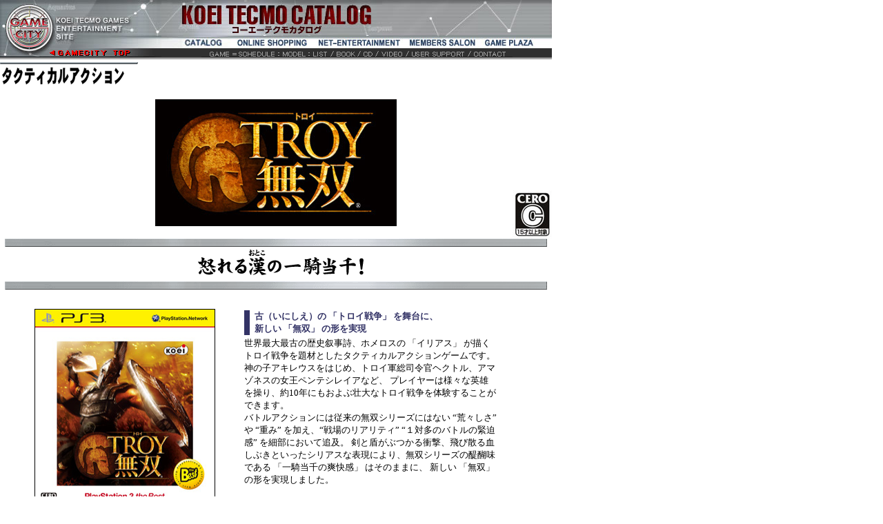

--- FILE ---
content_type: text/html
request_url: http://www.gamecity.ne.jp/products/products/ee/Rltroy.htm
body_size: 17653
content:
<!DOCTYPE HTML PUBLIC "-//W3C//DTD HTML 4.01 Transitional//EN">
<html><!-- InstanceBegin template="/Templates/catalog.dwt" codeOutsideHTMLIsLocked="false" -->
<head>
<meta http-equiv="Content-Type" content="text/html; charset=EUC-JP">
<!-- InstanceBeginEditable name="doctitle" -->
<title>GAMECITY [コーエーカタログ]</title>
<!-- InstanceEndEditable -->
<script language="JavaScript" type="text/JavaScript">

<!--

function MM_swapImgRestore() { //v3.0

  var i,x,a=document.MM_sr; for(i=0;a&&i<a.length&&(x=a[i])&&x.oSrc;i++) x.src=x.oSrc;

}



function MM_preloadImages() { //v3.0

  var d=document; if(d.images){ if(!d.MM_p) d.MM_p=new Array();

    var i,j=d.MM_p.length,a=MM_preloadImages.arguments; for(i=0; i<a.length; i++)

    if (a[i].indexOf("#")!=0){ d.MM_p[j]=new Image; d.MM_p[j++].src=a[i];}}

}



function MM_findObj(n, d) { //v4.01

  var p,i,x;  if(!d) d=document; if((p=n.indexOf("?"))>0&&parent.frames.length) {

    d=parent.frames[n.substring(p+1)].document; n=n.substring(0,p);}

  if(!(x=d[n])&&d.all) x=d.all[n]; for (i=0;!x&&i<d.forms.length;i++) x=d.forms[i][n];

  for(i=0;!x&&d.layers&&i<d.layers.length;i++) x=MM_findObj(n,d.layers[i].document);

  if(!x && d.getElementById) x=d.getElementById(n); return x;

}



function MM_swapImage() { //v3.0

  var i,j=0,x,a=MM_swapImage.arguments; document.MM_sr=new Array; for(i=0;i<(a.length-2);i+=3)

   if ((x=MM_findObj(a[i]))!=null){document.MM_sr[j++]=x; if(!x.oSrc) x.oSrc=x.src; x.src=a[i+2];}

}

//-->

</script>
<!-- InstanceBeginEditable name="head" --><!-- InstanceEndEditable --><!-- InstanceParam name="main" type="text" value="" -->
</head>
<body bgcolor="#FFFFFF" text="#000000" link="#000099" vlink="#000099" alink="#990000" leftmargin="0" topmargin="0" marginwidth="0" marginheight="0" onLoad="MM_preloadImages('/src/topm_00_b.jpg','/src/topm_01_b.jpg','/src/topm_02_b.jpg','/src/topm_03_b.jpg','/src/topm_04_b.jpg','/products/img/topm_00_b.jpg','/products/img/topm_01_b.jpg','/products/img/topm_02_b.jpg','/products/img/topm_03_b.jpg','/products/img/topm_04_b.jpg')">
<table width="800" border="0" cellspacing="0" cellpadding="0">
 <tr>
  <td><table width="800" height="90" border="0" cellpadding="0" cellspacing="0" background="/src/spacer.gif">
      <tr>
       <td width="234" rowspan="3" background="/products/img/bg_00.jpg"><a href="/"><img src="/products/img/gc_logo.jpg" alt="GAMECITY" width="80" height="83" border="0"></a><img src="/products/img/top.gif" alt="GAMECITY TOP" width="112" height="12" border="0"></td>
       <td width="566" height="54" align="right" background="/products/img/head2.jpg"><a href="http://www.koei.co.jp/" target="koei"><img src="/products/img/koei_logo.jpg" alt="KOEI WEBSITE" width="107" height="54" border="0"></a></td>
      </tr>
      <tr>
       <td><table width="100%" border="0" cellspacing="0" cellpadding="0">
              <tr>
               <td width="100" height="16"><a href="/products/" onMouseOut="MM_swapImgRestore()" onMouseOver="MM_swapImage('koei catalog01','','/products/img/topm_00_b.jpg',1)"><img src="/products/img/topm_00.jpg"alt="コーエーカタログ" name="koei catalog01" width="100" height="16" border="0" id="koei catalog01"></a></td>
               <td width="117" height="16"><a href="/shop/" onMouseOut=MM_swapImgRestore() onMouseOver="MM_swapImage('koei catalog02','','/products/img/topm_01_b.jpg',1)"><img src="/products/img/topm_01.jpg" alt="オンラインショッピング" name="koei catalog02" width="117" height="16" border="0" id="koei catalog02"></a></td>
               <td width="133" height="16"><a href="/net/" onMouseOut=MM_swapImgRestore() onMouseOver="MM_swapImage('koei catalog03','','/products/img/topm_02_b.jpg',1)"><img src="/products/img/topm_02.jpg" alt="ネットエンターテインメント" name="koei catalog03" width="133" height="16" border="0" id="koei catalog03"></a></td>
               <td width="112" height="16"><a href="/member/" onMouseOut=MM_swapImgRestore() onMouseOver="MM_swapImage('koei catalog04','','/products/img/topm_03_b.jpg',1)"><img src="/products/img/topm_03.jpg" alt="メンバーズサロン" name="koei catalog04" width="112" height="16" border="0" id="koei catalog04"></a></td>
               <td width="104" height="16"><a href="/game_p/"

onMouseOut=MM_swapImgRestore() 

onMouseOver="MM_swapImage('koei catalog05','','/products/img/topm_04_b.jpg',1)"><img src="/products/img/topm_04.jpg" alt="ゲームプラザ" name="koei catalog05" width="104" height="16" border="0" id="koei catalog05"></a></td>
              </tr>
             </table>
           </td>
      </tr>
      <tr>

<td align="center" background="/products/img/kc_topmenu_back.gif"> 
<table width="451" height="13" border="0" cellpadding="0" cellspacing="0">
<tr> 
<td width="52" height="13"><img src="/products/img/topsm_00.gif"alt="GAME" width="52" height="13" border="0"></td>
<td width="58" height="13"><a href="/products/products/ee/schedule/" onMouseOut="MM_swapImgRestore()" onMouseOver="MM_swapImage('koei catalog06','','/products/img/topsm_01_b.gif',1)"><img src="/products/img/topsm_01.gif"alt="発売スケジュール" width="58" height="13" border="0" name="koei catalog06"></a></td>
<td width="4" height="13"><img src="/products/img/topsm_colon.gif" width="4" height="13" border="0"></td>
<td width="40" height="13"><a href="/products/products/index/" onMouseOut="MM_swapImgRestore()" onMouseOver="MM_swapImage('koei catalog07','','/products/img/topsm_02_b.gif',1)"><img src="/products/img/topsm_02.gif"alt="機種別" width="40" height="13" border="0" name="koei catalog07"></a></td>
<td width="4" height="13"><img src="/products/img/topsm_colon.gif" width="4" height="13" border="0"></td>
<td width="28" height="13"><a href="/products/products/ee/" onMouseOut="MM_swapImgRestore()" onMouseOver="MM_swapImage('koei catalog08','','/products/img/topsm_03_b.gif',1)"><img src="/products/img/topsm_03.gif"alt="一覧" width="28" height="13" border="0" name="koei catalog08"></a></td>
<td width="7" height="13"><img src="/products/img/topsm_sla.gif" width="7" height="13" border="0"></td>
<td width="32" height="13"><a href="/media/book/" onMouseOut="MM_swapImgRestore()" onMouseOver="MM_swapImage('koei catalog09','','/products/img/topsm_04_b.gif',1)"><img src="/products/img/topsm_04.gif"alt="BOOK" width="32" height="13" border="0" name="koei catalog09"></a></td>
<td width="7" height="13"><img src="/products/img/topsm_sla.gif" width="7" height="13" border="0"></td>
<td width="19" height="13"><a href="/media/cd/" onMouseOut="MM_swapImgRestore()" onMouseOver="MM_swapImage('koei catalog10','','/products/img/topsm_05_b.gif',1)"><img src="/products/img/topsm_05.gif"alt="CD" width="19" height="13" border="0" name="koei catalog10"></a></td>
<td width="7" height="13"><img src="/products/img/topsm_sla.gif" width="7" height="13" border="0"></td>
<td width="37" height="13"><a href="/media/video/" onMouseOut="MM_swapImgRestore()" onMouseOver="MM_swapImage('koei catalog11','','/products/img/topsm_06_b.gif',1)"><img src="/products/img/topsm_06.gif"alt="VIDEO" width="37" height="13" border="0" name="koei catalog11"></a></td>
<td width="7" height="13"><img src="/products/img/topsm_sla.gif" width="7" height="13" border="0"></td>
<td width="83" height="13"><a href="http://www.koei.co.jp/html/support/index.html" target="koei" onMouseOut="MM_swapImgRestore()" onMouseOver="MM_swapImage('koei catalog12','','/products/img/topsm_07_b.gif',1)"><img src="/products/img/topsm_07.gif"alt="ユーザーサポート" width="83" height="13" border="0" name="koei catalog12"></a></td>
<td width="7" height="13"><img src="/products/img/topsm_sla.gif" width="7" height="13" border="0"></td>
<td width="59" height="13"><a href="/products/mail/" onMouseOut="MM_swapImgRestore()" onMouseOver="MM_swapImage('koei catalog141','','/products/img/topsm_09_b.gif',1)"><img src="/products/img/topsm_09.gif" alt="お客様窓口" width="59" height="13" border="0" name="koei catalog141"></a></td>
</tr>
</table>
           </td>
      </tr>
      <tr>
       <td background="/products/img/shadow.gif" height="7" colspan="2"><img src="/src/spacer.gif" width="10" height="7" border="0"></td>
      </tr>
     </table>
   </td>
 </tr>
 <tr>
  <td><!-- #BeginEditable "main" -->
<table width="100%" border="0" cellspacing="0" cellpadding="0">
<tr> 
<td height="36"><img src="/products/img/janline.gif" width="200" height="3"><br>
<b> <img src="images/Lstact.gif" alt="タクティカルアクション" width="182" height="32"></b></td>
</tr>
<tr>
 <td align="center"> 
  <table width="800" border="0" cellspacing="0" cellpadding="0">
    <tr>
      <td width="100">&nbsp;</td>
      <td><div align="center"><br>
<img src="images/Lttroy.jpg" width="350" height="184"><br>
<br>
</div></td>
      <td width="100" valign="bottom"> 
        <div align="right"><IMG src="cero/C.jpg" width="57" height="70"></div></td>
    </tr>
</table></td>
</tr>
      <tr>
          <td align="center"><img src="/products/products/ee/images/topline.gif" width="786" height="12"><br>
<img src="images/copy_troy.gif" width="460" height="50"><br>
            <img src="/products/products/ee/images/topline.gif" width="786" height="12"></td>
         </tr>
      <tr>
      <td align="center"><br>
       <table width="720" border="0" cellspacing="0" cellpadding="10">
        <tr>
         <td valign="top"><span align="center"><img src="/products/products/ee/images/PS3_Troy_pac.jpg" width="260" height="302" border="1"></span align="center"></td>
<td valign="top">
          <table width="370" border="0" cellspacing="2" cellpadding="0">
           <tr> 
           <td><table width="100%" border="0" cellpadding="0" cellspacing="0">
           <tr align="left" valign="top">
           <td bgcolor="#333366"><img src="/media/image/space.gif" width="8" height="1" border="0"></td>
           <td><img src="/media/image/space.gif" width="7" height="1" border="0"></td>
           <td><font color="#333366" size="-1"><strong>古（いにしえ）の 「トロイ戦争」 を舞台に、 <br>
新しい 「無双」 の形を実現</strong></font></td>
           </tr>
           <tr align="left" valign="top">
           <td><img src="/media/image/space.gif" width="8" height="1" border="0"></td>
           <td><img src="/media/image/space.gif" width="7" height="1" border="0"></td>
           <td><img src="/media/image/space.gif" width="335" height="1" border="0"></td>
           </tr>
           </table></td>
           </tr>
           <tr>
            <td> <font size="-1">世界最大最古の歴史叙事詩、ホメロスの 「イリアス」 が描くトロイ戦争を題材としたタクティカルアクションゲームです。<br>
神の子アキレウスをはじめ、トロイ軍総司令官ヘクトル、アマゾネスの女王ペンテシレイアなど、
プレイヤーは様々な英雄を操り、約10年にもおよぶ壮大なトロイ戦争を体験することができます。<br>
バトルアクションには従来の無双シリーズにはない “荒々しさ” や “重み” を加え、“戦場のリアリティ” “１対多のバトルの緊迫感” を細部において追及。
剣と盾がぶつかる衝撃、飛び散る血しぶきといったシリアスな表現により、無双シリーズの醍醐味である 「一騎当千の爽快感」 はそのままに、
新しい 「無双」 の形を実現しました。
<br><br>
           </font></td>
          </tr>
          <tr> 
           <td><table width="100%" border="0" cellpadding="0" cellspacing="0">
           <tr align="left" valign="top">
           <td bgcolor="#333366"><img src="/media/image/space.gif" width="8" height="1" border="0"></td>
           <td><img src="/media/image/space.gif" width="7" height="1" border="0"></td>
           <td><font color="#333366" size="-1"><strong>神話世界がもたらす、多彩な敵、多彩なアクション</strong></font></td>
           </tr>
           <tr align="left" valign="top">
           <td><img src="/media/image/space.gif" width="8" height="1" border="0"></td>
           <td><img src="/media/image/space.gif" width="7" height="1" border="0"></td>
           <td><img src="/media/image/space.gif" width="335" height="1" border="0"></td>
           </tr>
           </table></td>
           </tr>
           <tr>
           <td><font size="-1">アキレウスやヘクトルなど、叙事詩 「イリアス」 で描かれる個性的かつ歴戦の英雄達がプレイアブルキャラクターとなります。<br>
特殊な武器を扱う戦士や密集陣形を整えた精鋭軍、さらにはオリンポスの神々に操られた巨大な神獣などを相手に、
生死を賭けた重みのあるバトルが展開。 盾を使用した崩し攻撃や一撃必殺の突き刺し攻撃など、新しいバトルアクションも搭載しています。
<br>
<br>
           </font></td>
          </tr>

          <tr> 
           <td><table width="100%" border="0" cellpadding="0" cellspacing="0">
           <tr align="left" valign="top">
           <td bgcolor="#333366"><img src="/media/image/space.gif" width="8" height="1" border="0"></td>
           <td><img src="/media/image/space.gif" width="7" height="1" border="0"></td>
           <td><font color="#333366" size="-1"><strong> 現実感を伴なう戦いのあり方を実現！
</strong></font></td>
           </tr>
           <tr align="left" valign="top">
           <td><img src="/media/image/space.gif" width="8" height="1" border="0"></td>
           <td><img src="/media/image/space.gif" width="7" height="1" border="0"></td>
           <td><img src="/media/image/space.gif" width="335" height="1" border="0"></td>
           </tr>
           </table></td>
           </tr>

           <tr>
            <td valign="top"><font size="-1">戦場全体のビジュアルイメージは、命のやり取りが感じられるリアルな戦いの場として “荒々しい” 空気感を演出。<br>
さらに、キャラクターは 「戦士」 としてふさわしい、体格、筋肉、装備で表現し、全ては戦いのための機能美を追求。
戦闘アクションは、接触の衝撃を感じられるものへ、また戦闘モーションは古代戦士としての自然さが感じられるものとし、
命を懸けた戦いのシリアスさを描きます。
<BR>
</font></td>
          </tr>
          </table>
        </td>
        </tr>
	<tr> 
		<td colspan="2" align="center"><a href="/troy/"><img src="/products/img/btn00.jpg" alt="詳しくはこちら" width="200" height="30" border="0"></a></td>
	</tr>
        <tr>
         <td colspan="2" align="center">
          <table width="90%" border="0" cellspacing="0" cellpadding="0">
           <tr align="center">
             <td><IMG src="images/gamen/troy06.jpg" width="213" height="119" border="1"></td>
           <td><IMG src="images/gamen/troy02.jpg" width="213" height="119" border="1"></td>
          </tr>
          </table>
         </td>
        </tr>
        <tr>
         <td colspan="2" align="center">
          <TABLE width="100%" border="1" align="center" cellpadding="3" cellspacing="1">
<TR>
            <TD width="18%" align="center"><font size="-1">タイトル</font></TD>
            <TD width="14%" align="center"><font size="-1">対応機種</font></TD>
            <TD width="10%" align="center"><font size="-1">発売</font></TD>
            <TD width="14%" align="center"><font size="-1">希望小売価格</font></TD>
            <TD align="center"><font size="-1">メディア</font></TD>
            <TD align="center"><font size="-1">備考</font></TD>
          </TR>
           <tr>
<td><font size="-1">PS3 the Best<BR>TROY無双</font></TD>
<td><font size="-1">PlayStation 3</font></td>
<td align="center"><font size="-1">2014年<BR>3月27日</font></td>
<TD align="right" nowrap><font size="-1">3,429円＋税</font></TD>
<td align="center" nowrap><font size="-1">ダウンロード</font></td>
<TD><font size=-1><a href="http://www.jp.playstation.com/psn/store/" target="_blink">PlayStation&#174;Store</a>にて販売</font></TD>
</tr>
           <TR>
             <TD><font size="-1">PS3 the Best<BR>TROY無双</font></TD>
           <TD><font size="-1">PlayStation 3</font></TD>
             <td align="center" nowrap><font size="-1">2012年<BR>8月2日</font></td>
<TD align="right"><font size="-1">3,800円＋税</font></TD>
             <TD align="center"><font size="-1">BD-ROM</font></TD>
             <TD><table border="0" cellpadding="0" cellspacing="0">
<tr>
<td colspan="2"><font size=-1>・必要ＨＤＤ容量</font></td>
</tr>
<tr>
<td nowrap><font size=-1>　インストール</font></td>
<td nowrap><div align="right"><font size=-1>　2200MB以上</font></div></td>
</tr>
<tr>
<td nowrap><font size=-1>　セーブデータ</font></td>
<td nowrap><div align="right"><font size=-1>　400KB以上</font></div></td>
</tr>
<tr>
<td nowrap><font size=-1>　トロフィー機能</font></td>
<td nowrap><div align="right"><font size=-1>　6300KB以上</font></div></td>
</tr>
</table></TD>
           <tr>
<td><font size="-1">TROY無双</font></TD>
<td><font size="-1">Xbox360</font></td>
<td align="center"><font size="-1">2012年<BR>11月27日</font></td>
<TD align="right" nowrap><font size="-1">2,800円＋税</font></TD>
<td align="center" nowrap><font size="-1">ダウンロード</font></td>
<td><table border="0" cellpadding="0" cellspacing="0">
<td><font size="-1"><a href="http://marketplace.xbox.com/ja-JP/Product/%E3%83%88%E3%83%AD%E3%82%A4%E7%84%A1%E5%8F%8C/66acd000-77fe-1000-9115-d8024b4f07f0" target="other">Xbox LIVE Webマーケットプレース</a></font></td>
</table></TD>
</tr>
          </TABLE>
        </td>
        </tr>
       </table></td>
      </tr>
     </table>
     <!-- #EndEditable -->
</td>
 </tr>
 <tr>
  <td align="center"><!-- #BeginEditable "footer" --><font size="-1"><BR>
  &#169;2011 コーエーテクモゲームス All rights reserved.</font><!-- #EndEditable --><br>
   </td>
 </tr>
 <tr>
  <td background="/src/footer.jpg"><img src="/src/spacer.gif" width="10" height="56" border="0"></td>
 </tr>
</table>
</body>
<!-- InstanceEnd --></html>